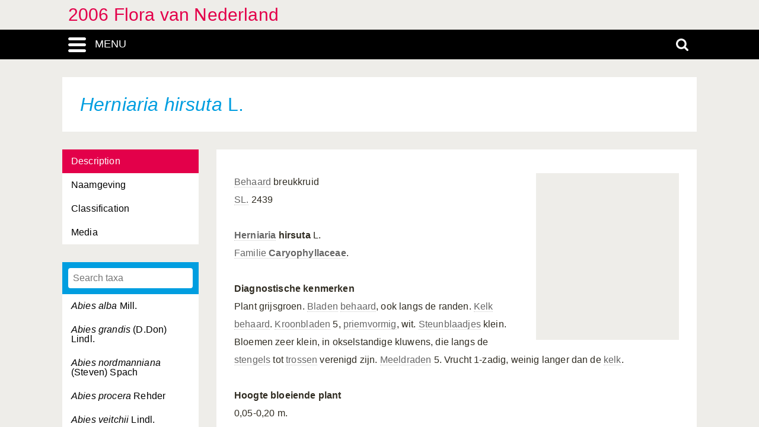

--- FILE ---
content_type: text/html; charset=UTF-8
request_url: https://heukels.naturalis.nl/linnaeus_ng/app/views/species/ajax_interface.php
body_size: 5304
content:
{"module":"species","url":"..\/species\/taxon.php?id=%s","results":[{"id":"2004","author":"Mill.","authorship":"Mill.","rank_id":"25","parent_id":"2002","is_hybrid":"0","label":"<span class=\"italics\">Abies alba<\/span> Mill."},{"id":"2003","author":"(D.Don) Lindl.","authorship":"(D.Don) Lindl.","rank_id":"25","parent_id":"2002","is_hybrid":"0","label":"<span class=\"italics\">Abies grandis<\/span> (D.Don) Lindl."},{"id":"2006","author":"(Steven) Spach","authorship":"(Steven) Spach","rank_id":"25","parent_id":"2002","is_hybrid":"0","label":"<span class=\"italics\">Abies nordmanniana<\/span> (Steven) Spach"},{"id":"8941","author":"Rehder","authorship":"Rehder","rank_id":"25","parent_id":"2002","is_hybrid":"0","label":"<span class=\"italics\">Abies procera<\/span> Rehder"},{"id":"2005","author":"Lindl.","authorship":"Lindl.","rank_id":"25","parent_id":"2002","is_hybrid":"0","label":"<span class=\"italics\">Abies veitchii<\/span> Lindl."},{"id":"3622","author":"Medik.","authorship":"Medik.","rank_id":"25","parent_id":"3621","is_hybrid":"0","label":"<span class=\"italics\">Abutilon theophrasti<\/span> Medik."},{"id":"3642","author":"L.","authorship":"L.","rank_id":"25","parent_id":"3637","is_hybrid":"0","label":"<span class=\"italics\">Acer campestre<\/span> L."},{"id":"3638","author":"L.","authorship":"L.","rank_id":"25","parent_id":"3637","is_hybrid":"0","label":"<span class=\"italics\">Acer negundo<\/span> L."},{"id":"3641","author":"L.","authorship":"L.","rank_id":"25","parent_id":"3637","is_hybrid":"0","label":"<span class=\"italics\">Acer platanoides<\/span> L."},{"id":"3640","author":"L.","authorship":"L.","rank_id":"25","parent_id":"3637","is_hybrid":"0","label":"<span class=\"italics\">Acer pseudoplatanus<\/span> L."},{"id":"8942","author":"Siebold & Zucc.","authorship":"Siebold & Zucc.","rank_id":"25","parent_id":"3637","is_hybrid":"0","label":"<span class=\"italics\">Acer rufinerve<\/span> Siebold & Zucc."},{"id":"3639","author":"L.","authorship":"L.","rank_id":"25","parent_id":"3637","is_hybrid":"0","label":"<span class=\"italics\">Acer saccharinum<\/span> L."},{"id":"4381","author":"L.","authorship":"L.","rank_id":"25","parent_id":"4379","is_hybrid":"0","label":"<span class=\"italics\">Achillea millefolium<\/span> L."},{"id":"4380","author":"L.","authorship":"L.","rank_id":"25","parent_id":"4379","is_hybrid":"0","label":"<span class=\"italics\">Achillea ptarmica<\/span> L."},{"id":"2674","author":"Reichenb.","authorship":"Reichenb.","rank_id":"25","parent_id":"2673","is_hybrid":"0","label":"<span class=\"italics\">Aconitum vulparia<\/span> Reichenb."},{"id":"2042","author":"L.","authorship":"L.","rank_id":"25","parent_id":"2041","is_hybrid":"0","label":"<span class=\"italics\">Acorus calamus<\/span> L."},{"id":"2670","author":"L.","authorship":"L.","rank_id":"25","parent_id":"2669","is_hybrid":"0","label":"<span class=\"italics\">Actaea spicata<\/span> L."},{"id":"3692","author":"(A. Chev.) C.F.Liang & A.R.Ferguson","authorship":"(A. Chev.) C.F.Liang & A.R.Ferguson","rank_id":"25","parent_id":"3691","is_hybrid":"0","label":"<span class=\"italics\">Actinidia deliciosa<\/span> (A. Chev.) C.F.Liang & A.R.Ferguson"},{"id":"1957","author":"L.","authorship":"L.","rank_id":"25","parent_id":"1954","is_hybrid":"0","label":"<span class=\"italics\">Adiantum capillus-veneris<\/span> L."},{"id":"1955","author":"Blume","authorship":"Blume","rank_id":"25","parent_id":"1954","is_hybrid":"0","label":"<span class=\"italics\">Adiantum diaphanum<\/span> Blume"},{"id":"1956","author":"C.Presl","authorship":"C.Presl","rank_id":"25","parent_id":"1954","is_hybrid":"0","label":"<span class=\"italics\">Adiantum raddianum<\/span> C.Presl"},{"id":"2692","author":"L.","authorship":"L.","rank_id":"25","parent_id":"2689","is_hybrid":"0","label":"<span class=\"italics\">Adonis aestivalis<\/span> L."},{"id":"2691","author":"L.","authorship":"L.","rank_id":"25","parent_id":"2689","is_hybrid":"0","label":"<span class=\"italics\">Adonis annua<\/span> L."},{"id":"2690","author":"Jacq.","authorship":"Jacq.","rank_id":"25","parent_id":"2689","is_hybrid":"0","label":"<span class=\"italics\">Adonis flammea<\/span> Jacq."},{"id":"4226","author":"L.","authorship":"L.","rank_id":"25","parent_id":"4225","is_hybrid":"0","label":"<span class=\"italics\">Adoxa moschatellina<\/span> L."},{"id":"4144","author":"L.","authorship":"L.","rank_id":"25","parent_id":"4143","is_hybrid":"0","label":"<span class=\"italics\">Aegopodium podagraria<\/span> L."},{"id":"3636","author":"Hayne","authorship":"Hayne","rank_id":"25","parent_id":"3634","is_hybrid":"0","label":"<span class=\"italics\">Aesculus carnea<\/span> Hayne"},{"id":"3635","author":"L.","authorship":"L.","rank_id":"25","parent_id":"3634","is_hybrid":"0","label":"<span class=\"italics\">Aesculus hippocastanum<\/span> L."},{"id":"4162","author":"L.","authorship":"L.","rank_id":"25","parent_id":"4161","is_hybrid":"0","label":"<span class=\"italics\">Aethusa cynapium<\/span> L."},{"id":"8963","author":"(Fisch. & C.A.Mey.) Kuntze","authorship":"(Fisch. & C.A.Mey.) Kuntze","rank_id":"25","parent_id":"8943","is_hybrid":"0","label":"<span class=\"italics\">Agastache rugosa<\/span> (Fisch. & C.A.Mey.) Kuntze"},{"id":"3318","author":"L.","authorship":"L.","rank_id":"25","parent_id":"3317","is_hybrid":"0","label":"<span class=\"italics\">Agrimonia eupatoria<\/span> L."},{"id":"3319","author":"Wallr.","authorship":"Wallr.","rank_id":"25","parent_id":"3317","is_hybrid":"0","label":"<span class=\"italics\">Agrimonia procera<\/span> Wallr."},{"id":"2871","author":"L.","authorship":"L.","rank_id":"25","parent_id":"2870","is_hybrid":"0","label":"<span class=\"italics\">Agrostemma githago<\/span> L."},{"id":"2528","author":"L.","authorship":"L.","rank_id":"25","parent_id":"2526","is_hybrid":"0","label":"<span class=\"italics\">Agrostis canina<\/span> L."},{"id":"2531","author":"L.","authorship":"L.","rank_id":"25","parent_id":"2526","is_hybrid":"0","label":"<span class=\"italics\">Agrostis capillaris<\/span> L."},{"id":"2532","author":null,"authorship":null,"rank_id":"25","parent_id":"2526","is_hybrid":"1","label":"<span class=\"italics\">Agrostis fouilladeana<\/span>"},{"id":"2530","author":"Roth","authorship":"Roth","rank_id":"25","parent_id":"2526","is_hybrid":"0","label":"<span class=\"italics\">Agrostis gigantea<\/span> Roth"},{"id":"8964","author":"Willd.","authorship":"Willd.","rank_id":"25","parent_id":"2526","is_hybrid":"0","label":"<span class=\"italics\">Agrostis scabra<\/span> Willd."},{"id":"2527","author":"L.","authorship":"L.","rank_id":"25","parent_id":"2526","is_hybrid":"0","label":"<span class=\"italics\">Agrostis stolonifera<\/span> L."},{"id":"2529","author":"Schreb.","authorship":"Schreb.","rank_id":"25","parent_id":"2526","is_hybrid":"0","label":"<span class=\"italics\">Agrostis vinealis<\/span> Schreb."},{"id":"3647","author":"(Mill.) Swingle","authorship":"(Mill.) Swingle","rank_id":"25","parent_id":"3646","is_hybrid":"0","label":"<span class=\"italics\">Ailanthus altissima<\/span> (Mill.) Swingle"},{"id":"2517","author":"L.","authorship":"L.","rank_id":"25","parent_id":"2515","is_hybrid":"0","label":"<span class=\"italics\">Aira caryophyllea<\/span> L."},{"id":"2516","author":"L.","authorship":"L.","rank_id":"25","parent_id":"2515","is_hybrid":"0","label":"<span class=\"italics\">Aira praecox<\/span> L."},{"id":"3891","author":"(L.) Schreb.","authorship":"(L.) Schreb.","rank_id":"25","parent_id":"3890","is_hybrid":"0","label":"<span class=\"italics\">Ajuga chamaepitys<\/span> (L.) Schreb."},{"id":"3893","author":"L.","authorship":"L.","rank_id":"25","parent_id":"3890","is_hybrid":"0","label":"<span class=\"italics\">Ajuga pyramidalis<\/span> L."},{"id":"3892","author":"L.","authorship":"L.","rank_id":"25","parent_id":"3890","is_hybrid":"0","label":"<span class=\"italics\">Ajuga reptans<\/span> L."},{"id":"3620","author":"L.","authorship":"L.","rank_id":"25","parent_id":"3619","is_hybrid":"0","label":"<span class=\"italics\">Alcea rosea<\/span> L."},{"id":"3348","author":"Opiz","authorship":"Opiz","rank_id":"25","parent_id":"3344","is_hybrid":"0","label":"<span class=\"italics\">Alchemilla acutiloba<\/span> Opiz"},{"id":"3350","author":"Buser","authorship":"Buser","rank_id":"25","parent_id":"3344","is_hybrid":"0","label":"<span class=\"italics\">Alchemilla filicaulis<\/span> Buser"},{"id":"3346","author":"Neygenf.","authorship":"Neygenf.","rank_id":"25","parent_id":"3344","is_hybrid":"0","label":"<span class=\"italics\">Alchemilla glabra<\/span> Neygenf."},{"id":"8965","author":"Wallr.","authorship":"Wallr.","rank_id":"25","parent_id":"3344","is_hybrid":"0","label":"<span class=\"italics\">Alchemilla glaucescens<\/span> Wallr."},{"id":"3352","author":"Buser","authorship":"Buser","rank_id":"25","parent_id":"3344","is_hybrid":"0","label":"<span class=\"italics\">Alchemilla micans<\/span> Buser"},{"id":"3345","author":"(Buser) Rothm.","authorship":"(Buser) Rothm.","rank_id":"25","parent_id":"3344","is_hybrid":"0","label":"<span class=\"italics\">Alchemilla mollis<\/span> (Buser) Rothm."},{"id":"3351","author":"Opiz","authorship":"Opiz","rank_id":"25","parent_id":"3344","is_hybrid":"0","label":"<span class=\"italics\">Alchemilla monticola<\/span> Opiz"},{"id":"3349","author":"Buser","authorship":"Buser","rank_id":"25","parent_id":"3344","is_hybrid":"0","label":"<span class=\"italics\">Alchemilla subcrenata<\/span> Buser"},{"id":"3347","author":"Rothm.","authorship":"Rothm.","rank_id":"25","parent_id":"3344","is_hybrid":"0","label":"<span class=\"italics\">Alchemilla xanthochlora<\/span> Rothm."},{"id":"2088","author":"Lej.","authorship":"Lej.","rank_id":"25","parent_id":"2087","is_hybrid":"0","label":"<span class=\"italics\">Alisma gramineum<\/span> Lej."},{"id":"2090","author":"With.","authorship":"With.","rank_id":"25","parent_id":"2087","is_hybrid":"0","label":"<span class=\"italics\">Alisma lanceolatum<\/span> With."},{"id":"2089","author":"L.","authorship":"L.","rank_id":"25","parent_id":"2087","is_hybrid":"0","label":"<span class=\"italics\">Alisma plantago-aquatica<\/span> L."},{"id":"3477","author":"(M.Bieb.) Cavara & Grande","authorship":"(M.Bieb.) Cavara & Grande","rank_id":"25","parent_id":"3476","is_hybrid":"0","label":"<span class=\"italics\">Alliaria petiolata<\/span> (M.Bieb.) Cavara & Grande"},{"id":"2263","author":"L.","authorship":"L.","rank_id":"25","parent_id":"2252","is_hybrid":"0","label":"<span class=\"italics\">Allium carinatum<\/span> L."},{"id":"2253","author":"L.","authorship":"L.","rank_id":"25","parent_id":"2252","is_hybrid":"0","label":"<span class=\"italics\">Allium cepa<\/span> L."},{"id":"2262","author":"L.","authorship":"L.","rank_id":"25","parent_id":"2252","is_hybrid":"0","label":"<span class=\"italics\">Allium oleraceum<\/span> L."},{"id":"2257","author":"(Bieb.) G.Don","authorship":"(Bieb.) G.Don","rank_id":"25","parent_id":"2252","is_hybrid":"0","label":"<span class=\"italics\">Allium paradoxum<\/span> (Bieb.) G.Don"},{"id":"8966","author":"Ten.","authorship":"Ten.","rank_id":"25","parent_id":"2252","is_hybrid":"0","label":"<span class=\"italics\">Allium pendulinum<\/span> Ten."},{"id":"2259","author":"L.","authorship":"L.","rank_id":"25","parent_id":"2252","is_hybrid":"0","label":"<span class=\"italics\">Allium porrum<\/span> L."},{"id":"2254","author":"L.","authorship":"L.","rank_id":"25","parent_id":"2252","is_hybrid":"0","label":"<span class=\"italics\">Allium schoenoprasum<\/span> L."},{"id":"2261","author":"L.","authorship":"L.","rank_id":"25","parent_id":"2252","is_hybrid":"0","label":"<span class=\"italics\">Allium scorodoprasum<\/span> L."},{"id":"2258","author":"L.","authorship":"L.","rank_id":"25","parent_id":"2252","is_hybrid":"0","label":"<span class=\"italics\">Allium triquetrum<\/span> L."},{"id":"2256","author":"L.","authorship":"L.","rank_id":"25","parent_id":"2252","is_hybrid":"0","label":"<span class=\"italics\">Allium ursinum<\/span> L."},{"id":"2255","author":"L.","authorship":"L.","rank_id":"25","parent_id":"2252","is_hybrid":"0","label":"<span class=\"italics\">Allium vineale<\/span> L."},{"id":"2260","author":"Boiss. & No\u00eb","authorship":"Boiss. & No\u00eb","rank_id":"25","parent_id":"2252","is_hybrid":"0","label":"<span class=\"italics\">Allium zebdanense<\/span> Boiss. & No\u00eb"},{"id":"3451","author":"(Loisel.) Duby","authorship":"(Loisel.) Duby","rank_id":"25","parent_id":"3450","is_hybrid":"0","label":"<span class=\"italics\">Alnus cordata<\/span> (Loisel.) Duby"},{"id":"3452","author":"(L.) Gaertn.","authorship":"(L.) Gaertn.","rank_id":"25","parent_id":"3450","is_hybrid":"0","label":"<span class=\"italics\">Alnus glutinosa<\/span> (L.) Gaertn."},{"id":"3453","author":"(L.) Moench","authorship":"(L.) Moench","rank_id":"25","parent_id":"3450","is_hybrid":"0","label":"<span class=\"italics\">Alnus incana<\/span> (L.) Moench"},{"id":"2555","author":"Sobol.","authorship":"Sobol.","rank_id":"25","parent_id":"2552","is_hybrid":"0","label":"<span class=\"italics\">Alopecurus aequalis<\/span> Sobol."},{"id":"2554","author":"Gouan","authorship":"Gouan","rank_id":"25","parent_id":"2552","is_hybrid":"0","label":"<span class=\"italics\">Alopecurus bulbosus<\/span> Gouan"},{"id":"2556","author":"L.","authorship":"L.","rank_id":"25","parent_id":"2552","is_hybrid":"0","label":"<span class=\"italics\">Alopecurus geniculatus<\/span> L."},{"id":"2553","author":"Huds.","authorship":"Huds.","rank_id":"25","parent_id":"2552","is_hybrid":"0","label":"<span class=\"italics\">Alopecurus myosuroides<\/span> Huds."},{"id":"2557","author":"L.","authorship":"L.","rank_id":"25","parent_id":"2552","is_hybrid":"0","label":"<span class=\"italics\">Alopecurus pratensis<\/span> L."},{"id":"3617","author":"L.","authorship":"L.","rank_id":"25","parent_id":"3616","is_hybrid":"0","label":"<span class=\"italics\">Althaea hirsuta<\/span> L."},{"id":"3618","author":"L.","authorship":"L.","rank_id":"25","parent_id":"3616","is_hybrid":"0","label":"<span class=\"italics\">Althaea officinalis<\/span> L."},{"id":"3526","author":"(L.) L.","authorship":"(L.) L.","rank_id":"25","parent_id":"3525","is_hybrid":"0","label":"<span class=\"italics\">Alyssum alyssoides<\/span> (L.) L."},{"id":"3527","author":"L.","authorship":"L.","rank_id":"25","parent_id":"3525","is_hybrid":"0","label":"<span class=\"italics\">Alyssum saxatile<\/span> L."},{"id":"2906","author":"L.","authorship":"L.","rank_id":"25","parent_id":"2905","is_hybrid":"0","label":"<span class=\"italics\">Amaranthus albus<\/span> L."},{"id":"2910","author":"S.Watson","authorship":"S.Watson","rank_id":"25","parent_id":"2905","is_hybrid":"0","label":"<span class=\"italics\">Amaranthus blitoides<\/span> S.Watson"},{"id":"2908","author":"L.","authorship":"L.","rank_id":"25","parent_id":"2905","is_hybrid":"0","label":"<span class=\"italics\">Amaranthus blitum<\/span> L."},{"id":"2914","author":"L.","authorship":"L.","rank_id":"25","parent_id":"2905","is_hybrid":"0","label":"<span class=\"italics\">Amaranthus caudatus<\/span> L."},{"id":"2909","author":"L.","authorship":"L.","rank_id":"25","parent_id":"2905","is_hybrid":"0","label":"<span class=\"italics\">Amaranthus deflexus<\/span> L."},{"id":"2907","author":"L.","authorship":"L.","rank_id":"25","parent_id":"2905","is_hybrid":"0","label":"<span class=\"italics\">Amaranthus graecizans<\/span> L."},{"id":"2916","author":"L.","authorship":"L.","rank_id":"25","parent_id":"2905","is_hybrid":"0","label":"<span class=\"italics\">Amaranthus hybridus<\/span> L."},{"id":"4603","author":null,"authorship":null,"rank_id":"27","parent_id":null,"is_hybrid":"0","label":"<span class=\"italics\">Amaranthus hybridus <span class=\"no-italics\">subsp.<\/span> bouchonii<\/span>"},{"id":"4602","author":null,"authorship":null,"rank_id":"27","parent_id":null,"is_hybrid":"0","label":"<span class=\"italics\">Amaranthus hybridus <span class=\"no-italics\">subsp.<\/span> hybridus<\/span>"},{"id":"2913","author":"S.Watson","authorship":"S.Watson","rank_id":"25","parent_id":"2905","is_hybrid":"0","label":"<span class=\"italics\">Amaranthus palmeri<\/span> S.Watson"},{"id":"2915","author":"L.","authorship":"L.","rank_id":"25","parent_id":"2905","is_hybrid":"0","label":"<span class=\"italics\">Amaranthus retroflexus<\/span> L."},{"id":"2912","author":"Sauer","authorship":"Sauer","rank_id":"25","parent_id":"2905","is_hybrid":"0","label":"<span class=\"italics\">Amaranthus rudis<\/span> Sauer"},{"id":"2911","author":"Covas","authorship":"Covas","rank_id":"25","parent_id":"2905","is_hybrid":"0","label":"<span class=\"italics\">Amaranthus standleyanus<\/span> Covas"},{"id":"4365","author":"L.","authorship":"L.","rank_id":"25","parent_id":"4363","is_hybrid":"0","label":"<span class=\"italics\">Ambrosia artemisiifolia<\/span> L."},{"id":"4366","author":"DC.","authorship":"DC.","rank_id":"25","parent_id":"4363","is_hybrid":"0","label":"<span class=\"italics\">Ambrosia psilostachya<\/span> DC."},{"id":"4364","author":"L.","authorship":"L.","rank_id":"25","parent_id":"4363","is_hybrid":"0","label":"<span class=\"italics\">Ambrosia trifida<\/span> L."},{"id":"3368","author":"F.G.Schroed.","authorship":"F.G.Schroed.","rank_id":"25","parent_id":"3367","is_hybrid":"0","label":"<span class=\"italics\">Amelanchier lamarckii<\/span> F.G.Schroed."},{"id":"4189","author":"L.","authorship":"L.","rank_id":"25","parent_id":"4188","is_hybrid":"0","label":"<span class=\"italics\">Ammi majus<\/span> L."},{"id":"4190","author":"(L.) Lamk.","authorship":"(L.) Lamk.","rank_id":"25","parent_id":"4188","is_hybrid":"0","label":"<span class=\"italics\">Ammi visnaga<\/span> (L.) Lamk."},{"id":"2541","author":"(L.) Link","authorship":"(L.) Link","rank_id":"25","parent_id":"2540","is_hybrid":"0","label":"<span class=\"italics\">Ammophila arenaria<\/span> (L.) Link"},{"id":"3751","author":"Sudsd.","authorship":"Sudsd.","rank_id":"25","parent_id":"3750","is_hybrid":"0","label":"<span class=\"italics\">Amsinckia micrantha<\/span> Sudsd."},{"id":"2199","author":"(L.) R.M.Bateman, Pridgeon & M.W.Chase","authorship":"(L.) R.M.Bateman, Pridgeon & M.W.Chase","rank_id":"25","parent_id":"2196","is_hybrid":"0","label":"<span class=\"italics\">Anacamptis coriophora<\/span> (L.) R.M.Bateman, Pridgeon & M.W.Chase"},{"id":"2198","author":"(L.) R.M.Bateman, Pridgeon & M.W.Chase","authorship":"(L.) R.M.Bateman, Pridgeon & M.W.Chase","rank_id":"25","parent_id":"2196","is_hybrid":"0","label":"<span class=\"italics\">Anacamptis morio<\/span> (L.) R.M.Bateman, Pridgeon & M.W.Chase"},{"id":"2197","author":"(L.) Rich.","authorship":"(L.) Rich.","rank_id":"25","parent_id":"2196","is_hybrid":"0","label":"<span class=\"italics\">Anacamptis pyramidalis<\/span> (L.) Rich."},{"id":"3676","author":"L.","authorship":"L.","rank_id":"25","parent_id":"3674","is_hybrid":"0","label":"<span class=\"italics\">Anagallis arvensis<\/span> L."},{"id":"4627","author":null,"authorship":null,"rank_id":"27","parent_id":null,"is_hybrid":"0","label":"<span class=\"italics\">Anagallis arvensis <span class=\"no-italics\">subsp.<\/span> arvensis<\/span>"},{"id":"4628","author":null,"authorship":null,"rank_id":"27","parent_id":null,"is_hybrid":"0","label":"<span class=\"italics\">Anagallis arvensis <span class=\"no-italics\">subsp.<\/span> foemina<\/span>"},{"id":"3675","author":"(L.) L.","authorship":"(L.) L.","rank_id":"25","parent_id":"3674","is_hybrid":"0","label":"<span class=\"italics\">Anagallis tenella<\/span> (L.) L."},{"id":"4332","author":"(L.) Benth.","authorship":"(L.) Benth.","rank_id":"25","parent_id":"4331","is_hybrid":"0","label":"<span class=\"italics\">Anaphalis margaritacea<\/span> (L.) Benth."},{"id":"3741","author":"(L.) Bieb.","authorship":"(L.) Bieb.","rank_id":"25","parent_id":"3740","is_hybrid":"0","label":"<span class=\"italics\">Anchusa arvensis<\/span> (L.) Bieb."},{"id":"3743","author":"Bieb.","authorship":"Bieb.","rank_id":"25","parent_id":"3740","is_hybrid":"0","label":"<span class=\"italics\">Anchusa ochroleuca<\/span> Bieb."},{"id":"3742","author":"L.","authorship":"L.","rank_id":"25","parent_id":"3740","is_hybrid":"0","label":"<span class=\"italics\">Anchusa officinalis<\/span> L."},{"id":"3708","author":"L.","authorship":"L.","rank_id":"25","parent_id":"3707","is_hybrid":"0","label":"<span class=\"italics\">Andromeda polifolia<\/span> L."},{"id":"2680","author":"L.","authorship":"L.","rank_id":"25","parent_id":"2679","is_hybrid":"0","label":"<span class=\"italics\">Anemone apennina<\/span> L."},{"id":"2681","author":"Schott & Kotschy","authorship":"Schott & Kotschy","rank_id":"25","parent_id":"2679","is_hybrid":"0","label":"<span class=\"italics\">Anemone blanda<\/span> Schott & Kotschy"},{"id":"2682","author":"L.","authorship":"L.","rank_id":"25","parent_id":"2679","is_hybrid":"0","label":"<span class=\"italics\">Anemone nemorosa<\/span> L."},{"id":"2683","author":"L.","authorship":"L.","rank_id":"25","parent_id":"2679","is_hybrid":"0","label":"<span class=\"italics\">Anemone ranunculoides<\/span> L."},{"id":"4166","author":"L.","authorship":"L.","rank_id":"25","parent_id":"4165","is_hybrid":"0","label":"<span class=\"italics\">Anethum graveolens<\/span> L."},{"id":"4200","author":"L.","authorship":"L.","rank_id":"25","parent_id":"4198","is_hybrid":"0","label":"<span class=\"italics\">Angelica archangelica<\/span> L."},{"id":"4199","author":"L.","authorship":"L.","rank_id":"25","parent_id":"4198","is_hybrid":"0","label":"<span class=\"italics\">Angelica sylvestris<\/span> L."},{"id":"2572","author":"(Roth) Tutin ex Tzevelev","authorship":"(Roth) Tutin ex Tzevelev","rank_id":"25","parent_id":"2571","is_hybrid":"0","label":"<span class=\"italics\">Anisantha diandra<\/span> (Roth) Tutin ex Tzevelev"},{"id":"2573","author":"(L.) Nevski","authorship":"(L.) Nevski","rank_id":"25","parent_id":"2571","is_hybrid":"0","label":"<span class=\"italics\">Anisantha madritensis<\/span> (L.) Nevski"},{"id":"2574","author":"(L.) Nevski","authorship":"(L.) Nevski","rank_id":"25","parent_id":"2571","is_hybrid":"0","label":"<span class=\"italics\">Anisantha sterilis<\/span> (L.) Nevski"},{"id":"2575","author":"(L.) Nevski","authorship":"(L.) Nevski","rank_id":"25","parent_id":"2571","is_hybrid":"0","label":"<span class=\"italics\">Anisantha tectorum<\/span> (L.) Nevski"},{"id":"3615","author":"(L.) Schltdl.","authorship":"(L.) Schltdl.","rank_id":"25","parent_id":"3614","is_hybrid":"0","label":"<span class=\"italics\">Anoda cristata<\/span> (L.) Schltdl."},{"id":"4330","author":"(L.) Gaertn.","authorship":"(L.) Gaertn.","rank_id":"25","parent_id":"4329","is_hybrid":"0","label":"<span class=\"italics\">Antennaria dioica<\/span> (L.) Gaertn."},{"id":"4378","author":"L.","authorship":"L.","rank_id":"25","parent_id":"4375","is_hybrid":"0","label":"<span class=\"italics\">Anthemis arvensis<\/span> L."},{"id":"4377","author":"L.","authorship":"L.","rank_id":"25","parent_id":"4375","is_hybrid":"0","label":"<span class=\"italics\">Anthemis cotula<\/span> L."},{"id":"4376","author":"L.","authorship":"L.","rank_id":"25","parent_id":"4375","is_hybrid":"0","label":"<span class=\"italics\">Anthemis tinctoria<\/span> L."},{"id":"2214","author":"L.","authorship":"L.","rank_id":"25","parent_id":"2213","is_hybrid":"0","label":"<span class=\"italics\">Anthericum liliago<\/span> L."},{"id":"2522","author":"Boiss.","authorship":"Boiss.","rank_id":"25","parent_id":"2520","is_hybrid":"0","label":"<span class=\"italics\">Anthoxanthum aristatum<\/span> Boiss."},{"id":"2521","author":"L.","authorship":"L.","rank_id":"25","parent_id":"2520","is_hybrid":"0","label":"<span class=\"italics\">Anthoxanthum odoratum<\/span> L."},{"id":"4122","author":"Bieb.","authorship":"Bieb.","rank_id":"25","parent_id":"4120","is_hybrid":"0","label":"<span class=\"italics\">Anthriscus caucalis<\/span> Bieb."},{"id":"4123","author":"(L.) Hoffm.","authorship":"(L.) Hoffm.","rank_id":"25","parent_id":"4120","is_hybrid":"0","label":"<span class=\"italics\">Anthriscus cerefolium<\/span> (L.) Hoffm."},{"id":"4121","author":"(L.) Hoffm.","authorship":"(L.) Hoffm.","rank_id":"25","parent_id":"4120","is_hybrid":"0","label":"<span class=\"italics\">Anthriscus sylvestris<\/span> (L.) Hoffm."},{"id":"3267","author":"L.","authorship":"L.","rank_id":"25","parent_id":"3266","is_hybrid":"0","label":"<span class=\"italics\">Anthyllis vulneraria<\/span> L."},{"id":"4042","author":"L.","authorship":"L.","rank_id":"25","parent_id":"4041","is_hybrid":"0","label":"<span class=\"italics\">Antirrhinum majus<\/span> L."},{"id":"2545","author":"(L.) P.Beauv.","authorship":"(L.) P.Beauv.","rank_id":"25","parent_id":"2544","is_hybrid":"0","label":"<span class=\"italics\">Apera interrupta<\/span> (L.) P.Beauv."},{"id":"2546","author":"(L.) P.Beauv.","authorship":"(L.) P.Beauv.","rank_id":"25","parent_id":"2544","is_hybrid":"0","label":"<span class=\"italics\">Apera spica-venti<\/span> (L.) P.Beauv."},{"id":"3354","author":"L.","authorship":"L.","rank_id":"25","parent_id":"3353","is_hybrid":"0","label":"<span class=\"italics\">Aphanes arvensis<\/span> L."},{"id":"3355","author":"Rydb.","authorship":"Rydb.","rank_id":"25","parent_id":"3353","is_hybrid":"0","label":"<span class=\"italics\">Aphanes australis<\/span> Rydb."},{"id":"4179","author":"L.","authorship":"L.","rank_id":"25","parent_id":"4178","is_hybrid":"0","label":"<span class=\"italics\">Apium graveolens<\/span> L."},{"id":"4180","author":"(L.) Rchb.f.","authorship":"(L.) Rchb.f.","rank_id":"25","parent_id":"4178","is_hybrid":"0","label":"<span class=\"italics\">Apium inundatum<\/span> (L.) Rchb.f."},{"id":"4182","author":"(L.) Lag.","authorship":"(L.) Lag.","rank_id":"25","parent_id":"4178","is_hybrid":"0","label":"<span class=\"italics\">Apium nodiflorum<\/span> (L.) Lag."},{"id":"4181","author":"(Jacq.) Lag.","authorship":"(Jacq.) Lag.","rank_id":"25","parent_id":"4178","is_hybrid":"0","label":"<span class=\"italics\">Apium repens<\/span> (Jacq.) Lag."},{"id":"2718","author":"L.","authorship":"L.","rank_id":"25","parent_id":"2717","is_hybrid":"0","label":"<span class=\"italics\">Aquilegia vulgaris<\/span> L."},{"id":"3479","author":"(L.) Lawalr\u00e9e","authorship":"(L.) Lawalr\u00e9e","rank_id":"25","parent_id":"3478","is_hybrid":"0","label":"<span class=\"italics\">Arabidopsis arenosa<\/span> (L.) Lawalr\u00e9e"},{"id":"3480","author":"(L.) Heynh.","authorship":"(L.) Heynh.","rank_id":"25","parent_id":"3478","is_hybrid":"0","label":"<span class=\"italics\">Arabidopsis thaliana<\/span> (L.) Heynh."},{"id":"8967","author":"Willd.","authorship":"Willd.","rank_id":"25","parent_id":"3517","is_hybrid":"0","label":"<span class=\"italics\">Arabis caucasica<\/span> Willd."},{"id":"8968","author":"Ten.","authorship":"Ten.","rank_id":"25","parent_id":"3517","is_hybrid":"0","label":"<span class=\"italics\">Arabis collina<\/span> Ten."},{"id":"3518","author":"(L.) Bernh.","authorship":"(L.) Bernh.","rank_id":"25","parent_id":"3517","is_hybrid":"0","label":"<span class=\"italics\">Arabis glabra<\/span> (L.) Bernh."},{"id":"3519","author":"(L.) Scop.","authorship":"(L.) Scop.","rank_id":"25","parent_id":"3517","is_hybrid":"0","label":"<span class=\"italics\">Arabis hirsuta<\/span> (L.) Scop."},{"id":"4619","author":null,"authorship":null,"rank_id":"27","parent_id":null,"is_hybrid":"0","label":"<span class=\"italics\">Arabis hirsuta <span class=\"no-italics\">subsp.<\/span> hirsuta<\/span>"},{"id":"4620","author":null,"authorship":null,"rank_id":"27","parent_id":null,"is_hybrid":"0","label":"<span class=\"italics\">Arabis hirsuta <span class=\"no-italics\">subsp.<\/span> sagittata<\/span>"},{"id":"8969","author":"(Miq.) Seem.","authorship":"(Miq.) Seem.","rank_id":"25","parent_id":"8947","is_hybrid":"0","label":"<span class=\"italics\">Aralia elata<\/span> (Miq.) Seem."},{"id":"4446","author":"L.","authorship":"L.","rank_id":"25","parent_id":"4444","is_hybrid":"0","label":"<span class=\"italics\">Arctium lappa<\/span> L."},{"id":"4448","author":"(Hill) Bernh.","authorship":"(Hill) Bernh.","rank_id":"25","parent_id":"4444","is_hybrid":"0","label":"<span class=\"italics\">Arctium minus<\/span> (Hill) Bernh."},{"id":"4447","author":"Lej.","authorship":"Lej.","rank_id":"25","parent_id":"4444","is_hybrid":"0","label":"<span class=\"italics\">Arctium nemorosum<\/span> Lej."},{"id":"4445","author":"Mill.","authorship":"Mill.","rank_id":"25","parent_id":"4444","is_hybrid":"0","label":"<span class=\"italics\">Arctium tomentosum<\/span> Mill."},{"id":"3706","author":"(L.) Spreng.","authorship":"(L.) Spreng.","rank_id":"25","parent_id":"3705","is_hybrid":"0","label":"<span class=\"italics\">Arctostaphylos uva-ursi<\/span> (L.) Spreng."},{"id":"2831","author":"(Rchb.) Guss.","authorship":"(Rchb.) Guss.","rank_id":"25","parent_id":"2829","is_hybrid":"0","label":"<span class=\"italics\">Arenaria leptoclados<\/span> (Rchb.) Guss."},{"id":"2830","author":"L.","authorship":"L.","rank_id":"25","parent_id":"2829","is_hybrid":"0","label":"<span class=\"italics\">Arenaria serpyllifolia<\/span> L."},{"id":"2654","author":"L.","authorship":"L.","rank_id":"25","parent_id":"2653","is_hybrid":"0","label":"<span class=\"italics\">Aristolochia clematitis<\/span> L."},{"id":"2764","author":"Willd.","authorship":"Willd.","rank_id":"25","parent_id":"2763","is_hybrid":"0","label":"<span class=\"italics\">Armeria maritima<\/span> Willd."},{"id":"3508","author":"G.Gaertn., B.Mey. & Scherb.","authorship":"G.Gaertn., B.Mey. & Scherb.","rank_id":"25","parent_id":"3507","is_hybrid":"0","label":"<span class=\"italics\">Armoracia rusticana<\/span> G.Gaertn., B.Mey. & Scherb."},{"id":"4413","author":"L.","authorship":"L.","rank_id":"25","parent_id":"4412","is_hybrid":"0","label":"<span class=\"italics\">Arnica montana<\/span> L."},{"id":"4482","author":"(L.) Schweigg. & K\u00f6rte","authorship":"(L.) Schweigg. & K\u00f6rte","rank_id":"25","parent_id":"4481","is_hybrid":"0","label":"<span class=\"italics\">Arnoseris minima<\/span> (L.) Schweigg. & K\u00f6rte"},{"id":"3370","author":null,"authorship":null,"rank_id":"25","parent_id":"3369","is_hybrid":"0","label":"<span class=\"italics\">Aronia prunifolia(x)<\/span>"},{"id":"2493","author":"(L.) P.Beauv. ex J.Presl & C.Presl","authorship":"(L.) P.Beauv. ex J.Presl & C.Presl","rank_id":"25","parent_id":"2492","is_hybrid":"0","label":"<span class=\"italics\">Arrhenatherum elatius<\/span> (L.) P.Beauv. ex J.Presl & C.Presl"},{"id":"4577","author":null,"authorship":null,"rank_id":"27","parent_id":null,"is_hybrid":"0","label":"<span class=\"italics\">Arrhenatherum elatius <span class=\"no-italics\">subsp.<\/span> bulbosum<\/span>"},{"id":"4576","author":null,"authorship":null,"rank_id":"27","parent_id":null,"is_hybrid":"0","label":"<span class=\"italics\">Arrhenatherum elatius <span class=\"no-italics\">subsp.<\/span> elatius<\/span>"},{"id":"4403","author":"L.","authorship":"L.","rank_id":"25","parent_id":"4398","is_hybrid":"0","label":"<span class=\"italics\">Artemisia absinthium<\/span> L."},{"id":"8970","author":"H.L\u00e9v. & Vaniot","authorship":"H.L\u00e9v. & Vaniot","rank_id":"25","parent_id":"4398","is_hybrid":"0","label":"<span class=\"italics\">Artemisia argyi<\/span> H.L\u00e9v. & Vaniot"},{"id":"4401","author":"Willd.","authorship":"Willd.","rank_id":"25","parent_id":"4398","is_hybrid":"0","label":"<span class=\"italics\">Artemisia biennis<\/span> Willd."},{"id":"4402","author":"L.","authorship":"L.","rank_id":"25","parent_id":"4398","is_hybrid":"0","label":"<span class=\"italics\">Artemisia campestris<\/span> L."},{"id":"4647","author":null,"authorship":null,"rank_id":"27","parent_id":null,"is_hybrid":"0","label":"<span class=\"italics\">Artemisia campestris <span class=\"no-italics\">subsp.<\/span> campestris<\/span>"},{"id":"4646","author":null,"authorship":null,"rank_id":"27","parent_id":null,"is_hybrid":"0","label":"<span class=\"italics\">Artemisia campestris <span class=\"no-italics\">subsp.<\/span> maritima<\/span>"},{"id":"4652","author":null,"authorship":null,"rank_id":"27","parent_id":null,"is_hybrid":"0","label":"<span class=\"italics\">Artemisia camprestris <span class=\"no-italics\">subsp.<\/span> campestris<\/span>"},{"id":"4400","author":"L.","authorship":"L.","rank_id":"25","parent_id":"4398","is_hybrid":"0","label":"<span class=\"italics\">Artemisia dracunculus<\/span> L."},{"id":"4399","author":"L.","authorship":"L.","rank_id":"25","parent_id":"4398","is_hybrid":"0","label":"<span class=\"italics\">Artemisia maritima<\/span> L."},{"id":"8971","author":"Pamp.","authorship":"Pamp.","rank_id":"25","parent_id":"4398","is_hybrid":"0","label":"<span class=\"italics\">Artemisia princeps<\/span> Pamp."},{"id":"8972","author":"Turc. ex Besser","authorship":"Turc. ex Besser","rank_id":"25","parent_id":"4398","is_hybrid":"0","label":"<span class=\"italics\">Artemisia selengensis<\/span> Turc. ex Besser"},{"id":"8973","author":"Rchb.","authorship":"Rchb.","rank_id":"25","parent_id":"4398","is_hybrid":"0","label":"<span class=\"italics\">Artemisia tournefortiana<\/span> Rchb."},{"id":"4404","author":"Lamotte","authorship":"Lamotte","rank_id":"25","parent_id":"4398","is_hybrid":"0","label":"<span class=\"italics\">Artemisia verlotiorum<\/span> Lamotte"},{"id":"4405","author":"L.","authorship":"L.","rank_id":"25","parent_id":"4398","is_hybrid":"0","label":"<span class=\"italics\">Artemisia vulgaris<\/span> L."},{"id":"8974","author":"C.M.James & Stace","authorship":"C.M.James & Stace","rank_id":"25","parent_id":"4398","is_hybrid":"1","label":"<span class=\"italics\">Artemisia wurzellii<\/span> C.M.James & Stace"},{"id":"2050","author":"Mill.","authorship":"Mill.","rank_id":"25","parent_id":"2048","is_hybrid":"0","label":"<span class=\"italics\">Arum italicum<\/span> Mill."},{"id":"2049","author":"L.","authorship":"L.","rank_id":"25","parent_id":"2048","is_hybrid":"0","label":"<span class=\"italics\">Arum maculatum<\/span> L."},{"id":"3289","author":"(Walter) Fern.","authorship":"(Walter) Fern.","rank_id":"25","parent_id":"3288","is_hybrid":"0","label":"<span class=\"italics\">Aruncus dioicus<\/span> (Walter) Fern."},{"id":"3817","author":"L.","authorship":"L.","rank_id":"25","parent_id":"3816","is_hybrid":"0","label":"<span class=\"italics\">Asclepias syriaca<\/span> L."},{"id":"2216","author":"L.","authorship":"L.","rank_id":"25","parent_id":"2215","is_hybrid":"0","label":"<span class=\"italics\">Asparagus officinalis<\/span> L."},{"id":"4563","author":null,"authorship":null,"rank_id":"27","parent_id":null,"is_hybrid":"0","label":"<span class=\"italics\">Asparagus officinalis <span class=\"no-italics\">subsp.<\/span> officinalis<\/span>"},{"id":"4562","author":null,"authorship":null,"rank_id":"27","parent_id":null,"is_hybrid":"0","label":"<span class=\"italics\">Asparagus officinalis <span class=\"no-italics\">subsp.<\/span> prostratus<\/span>"},{"id":"3753","author":"L.","authorship":"L.","rank_id":"25","parent_id":"3752","is_hybrid":"0","label":"<span class=\"italics\">Asperugo procumbens<\/span> L."},{"id":"3773","author":"L.","authorship":"L.","rank_id":"25","parent_id":"3772","is_hybrid":"0","label":"<span class=\"italics\">Asperula arvensis<\/span> L."},{"id":"3774","author":"L.","authorship":"L.","rank_id":"25","parent_id":"3772","is_hybrid":"0","label":"<span class=\"italics\">Asperula cynanchica<\/span> L."},{"id":"1986","author":"L.","authorship":"L.","rank_id":"25","parent_id":"1979","is_hybrid":"0","label":"<span class=\"italics\">Asplenium adiantum-nigrum<\/span> L."},{"id":"1981","author":"L.","authorship":"L.","rank_id":"25","parent_id":"1979","is_hybrid":"0","label":"<span class=\"italics\">Asplenium ceterach<\/span> L."},{"id":"1987","author":"(L.) Bernh.","authorship":"(L.) Bernh.","rank_id":"25","parent_id":"1979","is_hybrid":"0","label":"<span class=\"italics\">Asplenium fontanum<\/span> (L.) Bernh."},{"id":"1988","author":"Le Grand","authorship":"Le Grand","rank_id":"25","parent_id":"1979","is_hybrid":"0","label":"<span class=\"italics\">Asplenium foreziense<\/span> Le Grand"},{"id":"1985","author":"L.","authorship":"L.","rank_id":"25","parent_id":"1979","is_hybrid":"0","label":"<span class=\"italics\">Asplenium ruta-muraria<\/span> L."},{"id":"1980","author":"L.","authorship":"L.","rank_id":"25","parent_id":"1979","is_hybrid":"0","label":"<span class=\"italics\">Asplenium scolopendrium<\/span> L."},{"id":"1984","author":"(L.) Hoffm.","authorship":"(L.) Hoffm.","rank_id":"25","parent_id":"1979","is_hybrid":"0","label":"<span class=\"italics\">Asplenium septentrionale<\/span> (L.) Hoffm."},{"id":"1982","author":"L.","authorship":"L.","rank_id":"25","parent_id":"1979","is_hybrid":"0","label":"<span class=\"italics\">Asplenium trichomanes<\/span> L."},{"id":"1983","author":"Huds.","authorship":"Huds.","rank_id":"25","parent_id":"1979","is_hybrid":"0","label":"<span class=\"italics\">Asplenium viride<\/span> Huds."},{"id":"4305","author":"L.","authorship":"L.","rank_id":"25","parent_id":"4302","is_hybrid":"0","label":"<span class=\"italics\">Aster laevis<\/span> L."},{"id":"4304","author":"Willd.","authorship":"Willd.","rank_id":"25","parent_id":"4302","is_hybrid":"0","label":"<span class=\"italics\">Aster lanceolatus<\/span> Willd."},{"id":"4306","author":"L.","authorship":"L.","rank_id":"25","parent_id":"4302","is_hybrid":"0","label":"<span class=\"italics\">Aster novi-belgii<\/span> L."},{"id":"8975","author":"(Spreng.) Hieron.","authorship":"(Spreng.) Hieron.","rank_id":"25","parent_id":"4302","is_hybrid":"0","label":"<span class=\"italics\">Aster squamatus<\/span> (Spreng.) Hieron."},{"id":"4303","author":"L.","authorship":"L.","rank_id":"25","parent_id":"4302","is_hybrid":"0","label":"<span class=\"italics\">Aster tripolium<\/span> L."},{"id":"3189","author":"L.","authorship":"L.","rank_id":"25","parent_id":"3188","is_hybrid":"0","label":"<span class=\"italics\">Astragalus glycyphyllos<\/span> L."},{"id":"1996","author":"(L.) Roth","authorship":"(L.) Roth","rank_id":"25","parent_id":"1995","is_hybrid":"0","label":"<span class=\"italics\">Athyrium filix-femina<\/span> (L.) Roth"},{"id":"2946","author":"Edmondston","authorship":"Edmondston","rank_id":"25","parent_id":"2939","is_hybrid":"0","label":"<span class=\"italics\">Atriplex glabriuscula<\/span> Edmondston"},{"id":"2942","author":"L.","authorship":"L.","rank_id":"25","parent_id":"2939","is_hybrid":"0","label":"<span class=\"italics\">Atriplex hortensis<\/span> L."},{"id":"2943","author":"L.","authorship":"L.","rank_id":"25","parent_id":"2939","is_hybrid":"0","label":"<span class=\"italics\">Atriplex laciniata<\/span> L."},{"id":"2944","author":"L.","authorship":"L.","rank_id":"25","parent_id":"2939","is_hybrid":"0","label":"<span class=\"italics\">Atriplex littoralis<\/span> L."},{"id":"2948","author":"Drejer","authorship":"Drejer","rank_id":"25","parent_id":"2939","is_hybrid":"0","label":"<span class=\"italics\">Atriplex longipes<\/span> Drejer"},{"id":"8976","author":"Ledeb.","authorship":"Ledeb.","rank_id":"25","parent_id":"2939","is_hybrid":"0","label":"<span class=\"italics\">Atriplex micrantha<\/span> Ledeb."},{"id":"2947","author":"L.","authorship":"L.","rank_id":"25","parent_id":"2939","is_hybrid":"0","label":"<span class=\"italics\">Atriplex patula<\/span> L."},{"id":"2940","author":"L.","authorship":"L.","rank_id":"25","parent_id":"2939","is_hybrid":"0","label":"<span class=\"italics\">Atriplex pedunculata<\/span> L."},{"id":"2941","author":"L.","authorship":"L.","rank_id":"25","parent_id":"2939","is_hybrid":"0","label":"<span class=\"italics\">Atriplex portulacoides<\/span> L."},{"id":"2945","author":"DC.","authorship":"DC.","rank_id":"25","parent_id":"2939","is_hybrid":"0","label":"<span class=\"italics\">Atriplex prostrata<\/span> DC."},{"id":"3823","author":"L.","authorship":"L.","rank_id":"25","parent_id":"3822","is_hybrid":"0","label":"<span class=\"italics\">Atropa bella-donna<\/span> L."},{"id":"3521","author":"(L.) DC.","authorship":"(L.) DC.","rank_id":"25","parent_id":"3520","is_hybrid":"0","label":"<span class=\"italics\">Aubrieta deltoidea<\/span> (L.) DC."},{"id":"2496","author":"L.","authorship":"L.","rank_id":"25","parent_id":"2494","is_hybrid":"0","label":"<span class=\"italics\">Avena fatua<\/span> L."},{"id":"2497","author":"L.","authorship":"L.","rank_id":"25","parent_id":"2494","is_hybrid":"0","label":"<span class=\"italics\">Avena sativa<\/span> L."},{"id":"2495","author":"L.","authorship":"L.","rank_id":"25","parent_id":"2494","is_hybrid":"0","label":"<span class=\"italics\">Avena sterilis<\/span> L."},{"id":"2498","author":"Schreb.","authorship":"Schreb.","rank_id":"25","parent_id":"2494","is_hybrid":"0","label":"<span class=\"italics\">Avena strigosa<\/span> Schreb."},{"id":"2950","author":"L.","authorship":"L.","rank_id":"25","parent_id":"2949","is_hybrid":"0","label":"<span class=\"italics\">Axyris amaranthoides<\/span> L."},{"id":"1945","author":"Kaulf.","authorship":"Kaulf.","rank_id":"25","parent_id":"1943","is_hybrid":"0","label":"<span class=\"italics\">Azolla cristata<\/span> Kaulf."},{"id":"1944","author":"Lam.","authorship":"Lam.","rank_id":"25","parent_id":"1943","is_hybrid":"0","label":"<span class=\"italics\">Azolla filiculoides<\/span> Lam."},{"id":"4316","author":"L.","authorship":"L.","rank_id":"25","parent_id":"4315","is_hybrid":"0","label":"<span class=\"italics\">Baccharis halimifolia<\/span> L."},{"id":"2084","author":"(L.) Parl..","authorship":"(L.) Parl..","rank_id":"25","parent_id":"2083","is_hybrid":"0","label":"<span class=\"italics\">Baldellia ranunculoides<\/span> (L.) Parl.."},{"id":"4548","author":null,"authorship":null,"rank_id":"27","parent_id":null,"is_hybrid":"0","label":"<span class=\"italics\">Baldellia ranunculoides <span class=\"no-italics\">subsp.<\/span> ranunculoides<\/span>"},{"id":"4549","author":null,"authorship":null,"rank_id":"27","parent_id":null,"is_hybrid":"0","label":"<span class=\"italics\">Baldellia ranunculoides <span class=\"no-italics\">subsp.<\/span> repens<\/span>"},{"id":"4637","author":null,"authorship":null,"rank_id":"27","parent_id":null,"is_hybrid":"0","label":"<span class=\"italics\">Ballota nigra <span class=\"no-italics\">subsp.<\/span> meridionalis<\/span>"},{"id":"3495","author":"Boreau","authorship":"Boreau","rank_id":"25","parent_id":"3494","is_hybrid":"0","label":"<span class=\"italics\">Barbarea intermedia<\/span> Boreau"},{"id":"3496","author":"Andrz.","authorship":"Andrz.","rank_id":"25","parent_id":"3494","is_hybrid":"0","label":"<span class=\"italics\">Barbarea stricta<\/span> Andrz."},{"id":"8977","author":"(Mill.) Asch.","authorship":"(Mill.) Asch.","rank_id":"25","parent_id":"3494","is_hybrid":"0","label":"<span class=\"italics\">Barbarea verna<\/span> (Mill.) Asch."},{"id":"3497","author":"R.Br.","authorship":"R.Br.","rank_id":"25","parent_id":"3494","is_hybrid":"0","label":"<span class=\"italics\">Barbarea vulgaris<\/span> R.Br."},{"id":"2952","author":"(L.) Asch.","authorship":"(L.) Asch.","rank_id":"25","parent_id":"2951","is_hybrid":"0","label":"<span class=\"italics\">Bassia hirsuta<\/span> (L.) Asch."},{"id":"2953","author":"(L.) Voss","authorship":"(L.) Voss","rank_id":"25","parent_id":"2951","is_hybrid":"0","label":"<span class=\"italics\">Bassia scoparia<\/span> (L.) Voss"},{"id":"4301","author":"L.","authorship":"L.","rank_id":"25","parent_id":"4300","is_hybrid":"0","label":"<span class=\"italics\">Bellis perennis<\/span> L."},{"id":"2661","author":"C.K.Schneid.","authorship":"C.K.Schneid.","rank_id":"25","parent_id":"2657","is_hybrid":"0","label":"<span class=\"italics\">Berberis aggregata<\/span> C.K.Schneid."},{"id":"2658","author":"Pursh","authorship":"Pursh","rank_id":"25","parent_id":"2657","is_hybrid":"0","label":"<span class=\"italics\">Berberis aquifolium<\/span> Pursh"},{"id":"8978","author":"C.K.Schneid.","authorship":"C.K.Schneid.","rank_id":"25","parent_id":"2657","is_hybrid":"0","label":"<span class=\"italics\">Berberis julianae<\/span> C.K.Schneid."}],"total":"2181"}

--- FILE ---
content_type: text/css;charset=UTF-8
request_url: https://heukels.naturalis.nl/linnaeus_ng/app/views/utilities/dynamic-css.php
body_size: -9
content:
ul.clearSelectionBtn li {border-bottom:1px solid #BBBBBB; border-top:1px solid #BBBBBB; background:#fff url(clearSelection.gif) no-repeat 4px 10px;}

#content div#results div.result a.similarBtn {position:absolute; top:273px; left:8px; background:transparent url(url.gif) no-repeat 0 4px; padding-left:12px;}

#logo {
    background: url("../../../app/media/system/skins/linnaeus_ng/logo.png") no-repeat scroll left bottom transparent;
}








--- FILE ---
content_type: text/css
request_url: https://heukels.naturalis.nl/linnaeus_ng/app/style/css/orchids.css
body_size: 4615
content:
html, body, div, span, applet, object, iframe, h1, h2, h3, h4, h5, h6, p, blockquote, pre, a, abbr, acronym, address, big, cite, code, del, dfn, img, ins, kbd, q, s, samp, small, strike, sub, sup, tt, var, u, center, dl, dt, dd, ol, ul, li, fieldset, form, label, legend, table, caption, tbody, tfoot, thead, tr, th, td, article, aside, canvas, details, embed, figure, figcaption, footer, header, hgroup, menu, nav, output, ruby, section, summary, time, mark, audio, video {
    margin: 0;
    padding: 0;
    border: 0;
    font-size: 100%;
    font: inherit;
    vertical-align: baseline;
    box-sizing: border-box
}

button {
    -webkit-appearance: none;
    -moz-appearance: none;
    appearance: none;
    outline-width: 0
}

input[type=text], textarea {
    outline-width: 0;
    box-sizing: border-box
}

article, aside, details, figcaption, figure, footer, header, hgroup, menu, nav, section {
    display: block
}

body {
    line-height: 1
}

ol, ul {
    list-style: none
}

blockquote, q {
    quotes: none
}

blockquote:before, blockquote:after {
    content: '';
    content: none
}

q:before, q:after {
    content: '';
    content: none
}

table {
    border-collapse: collapse;
    border-spacing: 0
}

.imageOverlayContainer p {
    line-height: 1.5em;
    margin-bottom: 8px
}

@font-face {
    font-family: 'platform-bold';
    src: url("../fonts/platform-bold-web.otf") format("otf");
}

@font-face {
    font-family: 'platform-bold-italic';
    src: url("../fonts/platform-bolditalic-web.otf") format("otf");
}

@font-face {
    font-family: 'platform-hairline';
    src: url("../fonts/platform-hairline-web.otf") format("otf");
}

@font-face {
    font-family: 'platform-hairline-italic';
    src: url("../fonts/platform-hairlineitalic-web.otf") format("otf");
}

@font-face {
    font-family: 'platform-light';
    src: url("../fonts/platform-light-web.otf") format("otf");
}

@font-face {
    font-family: 'platform-light-italic';
    src: url("../fonts/platform-lightitalic-web.otf") format("otf");
}

@font-face {
    font-family: 'platform-medium';
    src: url("../fonts/platform-medium-web.otf") format("otf");
}

@font-face {
    font-family: 'platform-medium-italic';
    src: url("../fonts/platform-mediumitalic-web.otf") format("otf");
}

@font-face {
    font-family: 'platform-regular';
    src: url("../fonts/platform-regular-web.otf") format("otf");
}

@font-face {
    font-family: 'platform-regular-italic';
    src: url("../fonts/platform-regularitalic-web.otf") format("otf");
}

*, *:after, *:before {
    box-sizing: border-box
}

body, html {
    overflow: hidden;
    height: 100%
}

body {
    font-family: Arial, sans-serif
}

#content p {
    word-wrap: break-word;
    margin-bottom: 10px
}

.container {
    padding: 0 15px
}

.site__container {
    display: -webkit-box;
    display: -ms-flexbox;
    display: flex;
    height: 100%;
    position: relative;
    -webkit-transform: translateX(0);
    transform: translateX(0);
    -webkit-transition: -webkit-transform 0.5s ease;
    transition: -webkit-transform 0.5s ease;
    transition: transform 0.5s ease;
    transition: transform 0.5s ease, -webkit-transform 0.5s ease
}

.menu-open-push .site__container {
    -webkit-transform: translateX(250px);
    transform: translateX(250px);
    -webkit-transition: -webkit-transform 0.5s ease;
    transition: -webkit-transform 0.5s ease;
    transition: transform 0.5s ease;
    transition: transform 0.5s ease, -webkit-transform 0.5s ease
}

.menu-open-over .menu__container {
    position: absolute;
    left: 250px;
    height: 100%;
    z-index: 1000;
    -webkit-transition: left 0.5s ease;
    transition: left 0.5s ease
}

#bottombar {
    border-radius: 0
}

.content__container {
    -webkit-box-flex: 1;
    -ms-flex-positive: 1;
    flex-grow: 1;
    height: 100%;
    display: -webkit-box;
    display: -ms-flexbox;
    display: flex;
    -webkit-box-orient: vertical;
    -webkit-box-direction: normal;
    -ms-flex-direction: column;
    flex-direction: column;
    overflow-y: scroll;
    -webkit-overflow-scrolling: touch
}

@media screen and (max-width: 994px) {
    .content__container {
        overflow: hidden
    }
}

.scroll__container {
    display: block;
    z-index: 10;
    -webkit-box-flex: 1;
    -ms-flex-positive: 1;
    flex-grow: 1
}

@media screen and (max-width: 994px) {
    .scroll__container {
        -webkit-overflow-scrolling: touch;
        position: absolute;
        top: 0;
        bottom: 0;
        left: 0;
        right: 0;
        width: 100%;
        height: 100%;
        padding-top: 50px;
        overflow-y: scroll
    }
}

#header-titles-small {
    background-color: #fff;
    padding: 30px;
    padding-bottom: 0;
    line-height: 1
}

@media screen and (max-width: 800px) {
    #header-titles-small {
        padding: 15px
    }
}

.allLookupListCellSelected {
    background-color: #e3004a;
    color: #fff
}

.logo-svg {
    width: 75px;
    margin-left: 15px;
    margin-top: 15px
}

#lookup-DialogContent .row:hover {
    background-color: #CE004A;
    color: #fff
}

#content, #common, #classification, #media, #search-results, #definition, #list {
    background-color: #fff;
    padding: 0;
    margin-bottom: 0
}

#lookupDialog {
    background-color: #009ee0;
    padding: 10px
}

#lookupDialogInput {
    border: none;
    box-shadow: none;
    width: 100%
}

#lookup-DialogContent {
    padding-left: 0;
    border: none;
    background-color: #fff;
    max-height: 400px;
    height: auto
}

#lookup-DialogContent .row {
    padding: 12px 15px;
    cursor: pointer;
    margin-bottom: 0
}

#lookup-DialogContent {
    margin: 10px -10px -10px -10px
}

@media screen and (max-width: 800px) {
    #lookup-DialogContent {
        -webkit-transition: -webkit-transform 0.26s ease;
        transition: -webkit-transform 0.26s ease;
        transition: transform 0.26s ease;
        transition: transform 0.26s ease, -webkit-transform 0.26s ease;
        -webkit-transition-delay: 0.1s;
        transition-delay: 0.1s;
        width: 100%;
        box-shadow: 0px 1px 7px 0px rgba(0, 0, 0, 0.75);
        max-height: 150px;
        -webkit-transform: scaleY(0);
        transform: scaleY(0);
        -webkit-transform-origin: top;
        transform-origin: top;
        position: absolute;
        z-index: 100
    }

    #lookupDialogInput:focus ~ #lookup-DialogContent {
        -webkit-transform: scaleY(1);
        transform: scaleY(1);
        -webkit-transition: -webkit-transform 0.26s ease;
        transition: -webkit-transform 0.26s ease;
        transition: transform 0.26s ease;
        transition: transform 0.26s ease, -webkit-transform 0.26s ease;
        -webkit-transition-delay: 0s;
        transition-delay: 0s
    }
}

#container {
    padding: 30px 5px;
    background-color: transparent;
    -webkit-box-flex: 1;
    -ms-flex-positive: 1;
    flex-grow: 1;
    width: 100%;
    min-height: calc(100vh - 150px)
}

@media screen and (max-width: 994px) {
    #container {
        min-height: calc(100vh - 100px)
    }
}

@media screen and (max-width: 800px) {
    #container {
        padding: 0px;
        min-height: calc(100vh - 250px)
    }
}

.menu__container {
    width: 250px;
    -ms-flex-negative: 0;
    flex-shrink: 0;
    background-color: #000;
    margin-left: -250px;
    position: relative;
    z-index: 0;
    left: 0;
    z-index: 5;
    -webkit-transition: left 0.5s ease;
    transition: left 0.5s ease;
    overflow-y: auto
}

.menu-search-bar__container {
    position: relative;
    overflow: hidden;
    padding-top: 0px;
    -webkit-transition: padding-top 0.5s ease;
    transition: padding-top 0.5s ease;
    z-index: 200
}

.search-open .menu-search-bar__container {
    padding-top: 50px;
    -webkit-transition: padding-top 0.5s ease;
    transition: padding-top 0.5s ease
}

.search-bar__container {
    background-color: #e3004a;
    position: absolute;
    width: 100%;
    top: 0;
    height: 50px
}

.search-bar__container .search-bar {
    width: 100%;
    max-width: 1080px;
    margin: 0 auto;
    position: relative
}

.search-bar__container #search {
    width: 100%;
    -webkit-appearance: none;
    background-color: transparent;
    border: 0;
    height: 50px;
    color: #fff;
    max-width: 100%;
    padding: 0 60px 0 15px;
    box-shadow: none
}

.search-bar__container #search::-webkit-input-placeholder {
    color: #fff
}

.search-bar__container #search::-moz-placeholder {
    color: #fff
}

.search-bar__container #search:-ms-input-placeholder {
    color: #fff
}

.search-bar__container #search::placeholder {
    color: #fff
}

.search-bar__container .close-search {
    position: absolute;
    top: 0;
    right: 0;
    color: #fff;
    width: 60px;
    height: 50px;
    display: -webkit-box;
    display: -ms-flexbox;
    display: flex;
    -webkit-box-pack: center;
    -ms-flex-pack: center;
    justify-content: center;
    -webkit-box-align: center;
    -ms-flex-align: center;
    align-items: center;
    font-size: 21px
}

.menu-bar__container {
    min-height: 50px;
    background-color: #000;
    position: relative;
    z-index: 200
}

.menu-bar {
    display: -webkit-box;
    display: -ms-flexbox;
    display: flex;
    -webkit-box-pack: justify;
    -ms-flex-pack: justify;
    justify-content: space-between;
    width: 100%;
    max-width: 1080px;
    margin: 0 auto
}

.site-title {
    width: 100%;
    max-width: 1080px;
    margin: 0 auto;
    padding: 0 15px
}

@media screen and (max-width: 994px) {
    .site-title {
        display: none
    }
}

.site-title a {
    text-decoration: none;
    font-family: 'platform-regular', Arial;
    -webkit-font-feature-settings: "ss01";
    font-feature-settings: "ss01";
    font-size: 30px;
    color: #e3004a;
    display: block;
    padding: 10px 0
}

.site-title a:hover {
    text-decoration: none;
    color: #ce004a
}


.introduction-img {
    max-width: 100%;
    margin-left: 10px;
    float: right;
    display: block;
}


@media screen and (max-width: 600px) {
    #overview-image, .introduction-img {
        max-width: 100%;
        margin-left: 0;
        float: none;
        display: block;
    }
}

#page-container {
    background-color: transparent;
    -ms-flex: 1;
    -webkit-box-flex: 1;
    -ms-flex-positive: 1;
    flex-grow: 1
}

.media-type-video a {
    background-color: #f1f1f1;
    display: -webkit-box;
    display: -ms-flexbox;
    display: flex;
    -webkit-box-align: center;
    -ms-flex-align: center;
    align-items: center;
    -webkit-box-pack: center;
    -ms-flex-pack: center;
    justify-content: center
}

.media-type-video a i {
    font-size: 80px
}

#main-body {
    display: -webkit-box;
    display: -ms-flexbox;
    display: flex
}

@media screen and (max-width: 800px) {
    #main-body {
        -webkit-box-orient: vertical;
        -webkit-box-direction: normal;
        -ms-flex-direction: column;
        flex-direction: column
    }
}

.responsive-site-title {
    display: none
}

@media screen and (max-width: 994px) {
    .responsive-site-title {
        display: -webkit-box;
        display: -ms-flexbox;
        display: flex;
        -webkit-box-flex: 1;
        -ms-flex-positive: 1;
        flex-grow: 1;
        -webkit-box-align: center;
        -ms-flex-align: center;
        align-items: center;
        padding: 0 15px;
        text-align: center
    }

    .responsive-site-title a {
        display: block;
        width: 100%;
        text-align: center;
        color: #fff
    }
}

.footer-menu__list {
    display: -webkit-box;
    display: -ms-flexbox;
    display: flex;
    height: 100%
}

@media screen and (max-width: 800px) {
    .footer-menu__list {
        -webkit-box-orient: vertical;
        -webkit-box-direction: normal;
        -ms-flex-direction: column;
        flex-direction: column
    }
}

.footer-menu__list li {
    height: 50px;
    margin-right: 30px;
    display: -webkit-box;
    display: -ms-flexbox;
    display: flex;
    -webkit-box-align: center;
    -ms-flex-align: center;
    align-items: center
}

.footer-menu__list li:last-child {
    margin-right: 0;
    margin-left: auto
}

@media screen and (max-width: 800px) {
    .footer-menu__list li:last-child {
        margin-left: 0
    }
}

.footer-menu__list a {
    text-transform: capitalize
}

#categories {
    background-color: #fff
}

#categories ul {
    display: -webkit-box;
    display: -ms-flexbox;
    display: flex;
    background-color: #eeede9;
    margin-bottom: 5px
}

#categories li {
    -webkit-box-flex: 1;
    -ms-flex-positive: 1;
    flex-grow: 1;
    -ms-flex-preferred-size: 10%;
    flex-basis: 10%
}

#categories a {
    display: -webkit-box;
    display: -ms-flexbox;
    display: flex;
    height: 100%;
    height: 100%;
    -webkit-box-align: center;
    -ms-flex-align: center;
    align-items: center;
    -webkit-box-pack: center;
    -ms-flex-pack: center;
    justify-content: center;
    padding: 0.5em 0.75em;
    text-align: center
}

#categories a.category-active {
    border: 0;
    background-color: #009ee0;
    color: #fff
}

#categories .category-no-content {
    display: none
}

.decisionPathHeader {
    font-weight: bold;
    margin-bottom: 8px;
    padding: 5px
}

#page-main #content {
    min-width: 100%;
}

.menu-toggle {
    display: block;
    width: 60px;
    height: 50px;
    background-image: url("../img/menutoggle.png");
    background-size: 30px 25px;
    background-repeat: no-repeat;
    background-position: center;
    cursor: pointer;
}

@media screen and (max-width: 994px) {
    .menu-toggle-text {
        display: none;
    }
}

@media screen and (min-width: 994px) {
    .menu-toggle {
        width: 150px;
        background-position: 15px;
    }

    .menu-toggle-text {
        font-family: Arial;
        font-size: 18px;
        color: white;
        padding: 5px;
        margin-left: 55px;
        margin-top: 10px;
        pointer-events: none;
    }
}

.module-glossary #content {
    width: 100%
}

@media screen and (max-width: 800px) {
    .module-glossary #content {
        -webkit-columns: 2;
        -moz-columns: 2;
        columns: 2
    }
}

@media screen and (max-width: 600px) {
    .module-glossary #content {
        -webkit-columns: 1;
        -moz-columns: 1;
        columns: 1
    }
}

#categories + .alphabet {
    padding-top: 0
}

@media screen and (max-width: 800px) {
    .responsive-hidden {
        display: none
    }
}

.alphabet {
    display: -webkit-box;
    display: -ms-flexbox;
    display: flex;
    width: 100%;
    border: 0;
    margin-bottom: 15px;
    background-color: #eeede9
}

@media screen and (max-width: 800px) {
    .alphabet {
        -ms-flex-wrap: wrap;
        flex-wrap: wrap;
        -webkit-box-pack: center;
        -ms-flex-pack: center;
        justify-content: center
    }
}

.alphabet a, .alphabet span {
    height: 25px;
    display: -webkit-box;
    display: -ms-flexbox;
    display: flex;
    -webkit-box-align: center;
    -ms-flex-align: center;
    align-items: center;
    -webkit-box-pack: center;
    -ms-flex-pack: center;
    justify-content: center;
    -webkit-box-flex: 1;
    -ms-flex-positive: 1;
    flex-grow: 1;
    color: #000
}

@media screen and (max-width: 800px) {
    .alphabet a, .alphabet span {
        width: 35px;
        height: 35px;
        -ms-flex-negative: 0;
        flex-shrink: 0;
        border-bottom: 1px solid #f9f9f7
    }
}

.alphabet a.alphabet-letter-ghosted, .alphabet span.alphabet-letter-ghosted {
    color: #b2b1a8
}

.alphabet a.alphabet-active-letter, .alphabet span.alphabet-active-letter {
    background-color: #009ee0;
    color: #fff
}

#page-main {
    width: 100%;
    display: -webkit-box;
    display: -ms-flexbox;
    display: flex;
    background-color: #fff;
    padding: 30px
}

@media screen and (max-width: 800px) {
    #page-main {
        padding: 15px
    }
}

@media screen and (max-width: 600px) {
    #page-main {
        -webkit-box-orient: vertical;
        -webkit-box-direction: normal;
        -ms-flex-direction: column;
        flex-direction: column
    }
}

#content.taxon-detail {
    padding: 30px
}

@media screen and (max-width: 800px) {
    #content.taxon-detail {
        padding: 15px
    }
}

.sidebar__container {
    width: 230px;
    margin-right: 30px;
    -ms-flex-negative: 0;
    flex-shrink: 0
}

@media screen and (max-width: 800px) {
    .sidebar__container {
        width: 100%;
        margin-right: 0;
        margin-bottom: 30px
    }
}

.side-menu {
    margin: 0;
    padding: 12px 0
}

.side-menu a {
    display: block;
    text-decoration: none;
    font-family: 'platform-regular', Arial;
    -webkit-font-feature-settings: "ss01";
    font-feature-settings: "ss01";
    color: #fff;
    padding: 12px 15px;
    border-bottom: 1px solid #2d2d2d
}

.side-menu a.main-menu-selected {
    color: #e3004a;
    font-weight: normal
}

.side-menu a:hover {
    text-decoration: none;
    color: #ce004a
}

.category__container {
    background-color: #fff;
    margin-bottom: 30px
}

@media screen and (max-width: 800px) {
    .category__container {
        background-color: #fff
    }
}

.category__container .category-title {
    padding: 12px 15px;
    background-color: #009ee0;
    color: #fff
}

.category__container a {
    color: #000;
    display: block;
    padding: 12px 15px
}

.category__container a.category-active {
    color: #fff;
    background-color: #e3004a
}

.category__container a:hover {
    text-decoration: none;
    color: #fff;
    background-color: #ce004a
}

@media screen and (max-width: 800px) {
    .category__container ul {
        display: -webkit-box;
        display: -ms-flexbox;
        display: flex;
        -ms-flex-wrap: wrap;
        flex-wrap: wrap
    }

    .category__container ul li {
        -webkit-box-flex: 1;
        -ms-flex-positive: 1;
        flex-grow: 1
    }

    .category__container ul a {
        text-align: center;
        width: 100%
    }
}

img + .step-content {
    margin-top: 5px
}

#question {
    padding: 15px;
    background-color: #e2e1dd;
    margin-bottom: 30px
}

#question img {
    display: block
}

#step {
    -webkit-box-flex: 1;
    -ms-flex-positive: 1;
    flex-grow: 1;
    -ms-flex-preferred-size: 470px;
    flex-basis: 470px
}

#panel {
    display: -webkit-box;
    display: -ms-flexbox;
    display: flex;
    -webkit-box-orient: vertical;
    -webkit-box-direction: normal;
    -ms-flex-direction: column;
    flex-direction: column;
    margin-left: 30px
}

@media screen and (max-width: 600px) {
    #panel {
        margin-left: 0;
        margin-top: 30px
    }
}

.search-toggle {
    width: 60px;
    height: 50px;
    background-image: url("../img/search.svg");
    background-size: 21px 21px;
    background-repeat: no-repeat;
    background-position: center;
    display: block
}

#step #choices {
    margin: 0
}

.l2_choice {
    margin: 0;
    padding: 0;
    background-color: #e2e1dd;
    width: 100%;
    margin-bottom: 30px;
    padding: 15px;
    line-height: 1.4
}

.l2_choice:last-child {
    margin-bottom: 0
}

#taxa {
    display: -webkit-box;
    display: -ms-flexbox;
    display: flex;
    -webkit-box-orient: vertical;
    -webkit-box-direction: normal;
    -ms-flex-direction: column;
    flex-direction: column;
    -webkit-box-flex: 0;
    -ms-flex-positive: 0;
    flex-grow: 0;
    width: 250px
}

@media screen and (max-width: 600px) {
    #taxa {
        width: 100%
    }
}

#taxa ul {
    padding-left: 7px;
    max-height: 400px;
    overflow-y: auto;
    -webkit-box-flex: 1;
    -ms-flex-positive: 1;
    flex-grow: 1
}

#taxa li {
    display: -webkit-box;
    display: -ms-flexbox;
    display: flex;
    margin-bottom: 5px;
    line-height: 1.4
}

#taxa li:last-child {
    margin-bottom: 0
}

#taxa li:before {
    content: "·";
    font-size: 30px;
    line-height: 15px;
    margin-right: 5px
}

#taxa #remaining, #taxa #excluded, #taxa #decisionPathContainer {
    background-color: #eeede9;
    padding: 10px;
    -webkit-box-orient: vertical;
    -webkit-box-direction: normal;
    -ms-flex-direction: column;
    flex-direction: column
}

#taxa #ul-remaining, #taxa #ul-excluded {
    -webkit-box-flex: 1;
    -ms-flex-positive: 1;
    flex-grow: 1;
    padding-bottom: 10px
}

.advanced-search__form {
    background-color: #fff
}

.advanced-search__form + #page-main {
    margin-top: 30px
}

.tabs {
    display: -webkit-box;
    display: -ms-flexbox;
    display: flex
}

.tabs li.tab-active {
    background-color: #009ee0;
    color: #fff
}

.tabs li.tab-active a {
    color: #fff
}

.tabs li a {
    padding: 15px;
    display: -webkit-box;
    display: -ms-flexbox;
    display: flex;
    text-decoration: none
}

.search-tab-content {
    background-color: #eeede9;
    display: none
}

.search-tab-content .alphabet {
    padding: 0;
    margin: 0
}

.search-tab-content input[type=text] {
    box-shadow: none;
    border: 0;
    width: 100%
}

.search-tab-content.active {
    display: -webkit-box;
    display: -ms-flexbox;
    display: flex;
    -webkit-box-orient: vertical;
    -webkit-box-direction: normal;
    -ms-flex-direction: column;
    flex-direction: column;
    overflow: hidden
}

.glossary-filter {
    width: 100%
}

.tabs-grow {
    width: 100%
}

.tabs-grow li {
    -webkit-box-flex: 1;
    -ms-flex-positive: 1;
    flex-grow: 1
}

.search-title-or-author {
    width: 100%
}

.search-title-or-author .search-input__container {
    background-color: #eeede9
}

.search-input__container {
    background-color: #009ee0;
    padding: 15px;
    display: -webkit-box;
    display: -ms-flexbox;
    display: flex
}

.search-input__container.without-button input[type=text] {
    border-bottom-right-radius: 4px;
    border-top-right-radius: 4px
}

.search-input__container input[type=text] {
    box-shadow: none;
    border: 0;
    width: 100%;
    border-top-right-radius: 0px;
    border-bottom-right-radius: 0px
}

.search-input__container input[type=submit] {
    width: 100px;
    background-color: #e3004a;
    font-size: 16px;
    border-top-left-radius: 0;
    border-top-right-radius: 4px;
    border-bottom-left-radius: 0;
    border-bottom-right-radius: 4px;
    outline-width: 0
}

.search-input__container input[type=submit]:hover {
    background-color: #ce004a
}

.search-modules__container {
    padding: 15px
}

.search-module__list {
    margin-top: 15px;
    display: -webkit-box;
    display: -ms-flexbox;
    display: flex;
    -ms-flex-wrap: wrap;
    flex-wrap: wrap
}

.search-module__list li {
    margin-right: 30px
}

.search-module__list li:last-child {
    margin-right: 0
}

label.checkbox-input {
    display: -webkit-box;
    display: -ms-flexbox;
    display: flex;
    position: relative;
    -webkit-box-align: center;
    -ms-flex-align: center;
    align-items: center;
    margin-bottom: 10px
}

label.checkbox-input .mock-checkbox {
    background-color: #ccc;
    width: 20px;
    height: 20px;
    display: block;
    -ms-flex-negative: 0;
    flex-shrink: 0;
    -webkit-box-flex: 0;
    -ms-flex-positive: 0;
    flex-grow: 0;
    margin-right: 10px;
    border-radius: 8px
}

label.checkbox-input input[type=checkbox] {
    visibility: hidden;
    position: absolute;
    top: 0
}

label.checkbox-input input[type=checkbox]:checked + .mock-checkbox {
    background-image: url("../img/checkbox-checked.png");
    background-size: cover;
    background-color: transparent
}

#step .target {
    display: -webkit-box;
    display: -ms-flexbox;
    display: flex;
    -webkit-box-pack: end;
    -ms-flex-pack: end;
    justify-content: flex-end;
    color: #009ee0
}

#step .target i {
    margin-left: 15px
}

#decisionPathContainer {
    display: none
}

#decisionPathContainer .row {
    padding-top: 0
}

#taxa-categories a {
    height: 100%;
    -webkit-box-align: center;
    -ms-flex-align: center;
    align-items: center;
    padding: 0 15px;
    height: 30px;
    -webkit-box-flex: 1;
    -ms-flex-positive: 1;
    flex-grow: 1;
    display: -webkit-box;
    display: -ms-flexbox;
    display: flex
}

#taxa-categories a.category-active {
    background-color: #eeede9
}

#taxa-categories a#decision-path-icon {
    -webkit-box-flex: 0;
    -ms-flex-positive: 0;
    flex-grow: 0;
    padding: 0;
    display: -webkit-box;
    display: -ms-flexbox;
    display: flex;
    margin: 0;
    -webkit-box-align: center;
    -ms-flex-align: center;
    align-items: center;
    -webkit-box-pack: center;
    -ms-flex-pack: center;
    justify-content: center;
    width: 44px
}

#taxa-categories a#decision-path-icon:before {
    font-size: 19px
}

#taxa-categories li {
    -webkit-box-flex: 1;
    -ms-flex-positive: 1;
    flex-grow: 1
}

#taxa-categories li:last-child {
    -webkit-box-flex: 0;
    -ms-flex-positive: 0;
    flex-grow: 0
}

#taxa-categories ul {
    display: -webkit-box;
    display: -ms-flexbox;
    display: flex
}

#taxa-categories .category-no-content {
    display: none
}

#decisionPathContainer .row {
    margin-bottom: 10px
}

#decisionPathContainer .row:last-child {
    margin-bottom: 0
}

.searched-category-title {
    color: #e3004a;
    font-size: 21px;
    font-weight: light
}

.highlight-list {
    margin-top: 15px
}

.highlight-list ul {
    display: -webkit-box;
    display: -ms-flexbox;
    display: flex;
    -ms-flex-wrap: wrap;
    flex-wrap: wrap
}

.highlight-list .content {
    padding-top: 5px;
    width: 100%;
    font-size: 12px
}

.page-title {
    background-color: #fff;
    padding: 30px;
    margin-bottom: 30px;
    color: #009ee0;
    font-size: 32px
}

@media screen and (max-width: 800px) {
    .page-title {
        font-size: 21px;
        padding: 15px
    }
}

.search-match {
    font-weight: bold;
    color: #e3004a
}

.media-grid__container {
    padding: 0 30px
}

.l2_text {
    display: -webkit-box;
    display: -ms-flexbox;
    display: flex
}

.l2_text .choice-image__container {
    margin-right: 15px;
    width: 30%;
    -ms-flex-negative: 0;
    flex-shrink: 0
}

.l2_text img {
    display: block;
    width: 100%
}

#media-grid {
    margin: 0 -30px;
    display: -webkit-box;
    display: -ms-flexbox;
    display: flex;
    -ms-flex-wrap: wrap;
    flex-wrap: wrap
}

#media-grid .media-cell {
    -webkit-box-flex: 1;
    -ms-flex-positive: 1;
    flex-grow: 1;
    padding: 15px;
    margin: 15px
}

#media-grid .media-caption {
    width: 100%;
    margin: 0 auto
}

.language__li {
    display: -webkit-box;
    display: -ms-flexbox;
    display: flex;
    border-bottom: 1px solid #2d2d2d
}

.language__li a {
    border-bottom: 0;
    position: relative;
    cursor: pointer;
    text-transform: uppercase
}

.language__li a:before {
    content: "";
    display: block;
    width: 1px;
    background-color: #2d2d2d;
    position: absolute;
    left: 0;
    top: 10px;
    bottom: 10px
}

.language__li a:first-child:before {
    display: none
}

#legend label.checkbox-input {
    padding-left: 0;
    margin-bottom: 15px
}

.remaining-count {
    display: block;
    margin-bottom: 5px
}

.fancybox-title .child {
    white-space: wrap;
    margin-top: 5px
}

.map-page {
    width: 100%
}

.map-legend-container {
    display: -webkit-box;
    display: -ms-flexbox;
    display: flex;
    margin-top: 15px
}

@media screen and (max-width: 650px) {
    .map-legend-container {
        -webkit-box-orient: vertical;
        -webkit-box-direction: normal;
        -ms-flex-direction: column;
        flex-direction: column
    }
}

.map-legend-container .map {
    -webkit-box-flex: 1;
    -ms-flex-positive: 1;
    flex-grow: 1
}

.map-legend-container #legend {
    font-size: 12px
}

.map-legend-container #legend p {
    margin-bottom: 15px
}

.map-legend-container #legend .mapCellLegend {
    height: 10px;
    width: 10px;
    /*display:block*/
}

.map-legend-container #mapName {
    display: -webkit-box;
    display: -ms-flexbox;
    display: flex;
    margin-bottom: 15px;
    -webkit-box-align: center;
    -ms-flex-align: center;
    align-items: center;
    -webkit-box-pack: justify;
    -ms-flex-pack: justify;
    justify-content: space-between
}

.map-legend-container .mapContainer {
    position: absolute;
    left: 0;
    padding: 1px;
    right: 0;
    bottom: 0;
    top: 0;
    display: -webkit-box;
    display: -ms-flexbox;
    display: flex;
    -webkit-box-orient: vertical;
    -webkit-box-direction: normal;
    -ms-flex-direction: column;
    flex-direction: column
}

.map-legend-container .map-padding {
    position: relative;
    padding-top: 62.7%
}

.map-legend-container #mapTable {
    -webkit-box-flex: 1;
    -ms-flex-positive: 1;
    flex-grow: 1;
    height: 100% !important;
    background-size: cover !important;
    width: 100% !important
}

.map-legend-container .legend-container {
    width: 150px;
    -webkit-box-flex: 0;
    -ms-flex-positive: 0;
    flex-grow: 0;
    -ms-flex-negative: 0;
    flex-shrink: 0
}

@media screen and (max-width: 650px) {
    .map-legend-container .legend-container {
        width: 100%;
        margin-top: 20px
    }
}

.map-legend-container .mapCheckbox {
    margin-bottom: 10px
}

.map-legend-container .mapCheckbox label {
    display: -webkit-box;
    display: -ms-flexbox;
    display: flex;
    padding-left: 0 !important
}

#taxonName {
    margin-top: 15px;
    display: block;
    border-bottom: 0
}

.subtitle {
    display: block;
    color: #000;
    font-size: 12px
}

.literateTable td:first-child {
    padding-right: 15px;
}

table tr td {
    padding: 5px 5px 2px 0;
}

#taxonImage img {
    max-width: 500px;
    margin-left: 10px;
    float: right;
}

.larger-ion-icon {
    font-size: 2em;
}


h1, h2, h3, h4 {
    color: #009ee0;
}

h1 {
    font-weight: bold;
    font-size: 2em;
}

h2 {
    font-weight: bold;
    font-size: 1.5em;
}

h3 {
    font-size: 1.5em;
}

h4 {
    font-size: 1em;
    font-style: italic;
}


--- FILE ---
content_type: application/javascript
request_url: https://heukels.naturalis.nl/linnaeus_ng/app/javascript/jquery.shrinkText.js
body_size: -3
content:
(function( $ ){

  $.fn.shrinkText = function() {

    var $_me = this;
    var $_parent = $_me.parent();

    $_me.css("white-space","nowrap");

    var int_my_width = $_me.width();
    var int_parent_width = $_parent.width();

    if ( int_my_width > int_parent_width ){
      
      ratio =   int_parent_width / int_my_width;
      
      var int_my_fontSize = $_me.css("font-size").replace(/[^-\d\.]/g, '');
      
      int_my_fontSize = Math.floor(int_my_fontSize * ratio);
      
     
      $_me.css("font-size", int_my_fontSize + "px");

    }

    return $_me;
  
  };

})( jQuery );


--- FILE ---
content_type: application/javascript
request_url: https://heukels.naturalis.nl/linnaeus_ng/app/javascript/dialog/jquery.modaldialog.js
body_size: 1808
content:
/*
 * jQuery Modal Dialog plugin 1.0
 * Released: July 14, 2008
 * 
 * Copyright (c) 2008 Chris Winberry
 * Email: transistech@gmail.com
 * 
 * Original Design: Michael Leigeber
 * http://www.leigeber.com/2008/04/custom-javascript-dialog-boxes/
 * 
 * This program is free software: you can redistribute it and/or modify
 * it under the terms of the GNU General Public License as published by
 * the Free Software Foundation, either version 3 of the License, or
 * (at your option) any later version.
 *
 * This program is distributed in the hope that it will be useful,
 * but WITHOUT ANY WARRANTY; without even the implied warranty of
 * MERCHANTABILITY or FITNESS FOR A PARTICULAR PURPOSE. See the
 * GNU General Public License for more details.
 * 
 * Dual licensed under the MIT and GPL licenses:
 *   http://www.opensource.org/licenses/mit-license.php
 *   http://www.gnu.org/licenses/gpl.html
 *
 * @license http://www.opensource.org/licenses/mit-license.php
 * @license http://www.gnu.org/licenses/gpl.html
 * @project jquery.modaldialog
 */
(function($) {
	var modaldialog = { };

	// Creates and shows the modal dialog
	function showDialog (msg, options) {
		// Make sure the dialog type is valid. If not assign the default one (the first)
		if(!$.inArray(options.type, modaldialog.DialogTypes)) {
			options.type = modaldialog.DialogTypes[0];
		};

		// Merge default title (per type), default settings, and user defined settings
		var settings = $.extend({ title: modaldialog.DialogTitles[options.type] }, modaldialog.defaults, options);

		// If there's no timeout, make sure the close button is show (or the dialog can't close)
		settings.timeout = (typeof(settings.timeout) == "undefined") ? 0 : settings.timeout;
		settings.showClose = ((typeof(settings.showClose) == "undefined") | !settings.timeout) ? true : !!settings.showClose;

		// Check if the dialog elements exist and create them if not
		if (!document.getElementById('dialog')) {
			dialog = document.createElement('div');
			dialog.id = 'dialog';
			$(dialog).html(
				"<div id='dialog-header'>" +
					"<div id='dialog-title'></div>" +
					"<div id='dialog-close'></div>" +
				"</div>" +
				"<div id='dialog-content'>" +
					"<div id='dialog-content-inner' />" +
					"<div id='dialog-button-container'>" +
						"<span id='dialog-button'>"+(settings.closeLabel ? settings.closeLabel : '')+"</span>"+
					"</div>" +
				"</div>"
				);
			
			dialogmask = document.createElement('div');
			dialogmask.id = 'dialog-mask';
			
			$(dialogmask).hide();
			$(dialog).hide();
			
			document.body.appendChild(dialogmask);
			document.body.appendChild(dialog);

			// Set the click event for the "x" and "Close" buttons			
			$("#dialog-close").click(modaldialog.hide);
			$("#dialog-button").click(modaldialog.hide);
		}

		var dl = $('#dialog');
		var dlh = $('#dialog-header');
		var dlc = $('#dialog-content');
		var dlb = $('#dialog-button');

		$('#dialog-title').html(settings.title);
		$('#dialog-content-inner').html(msg);

		// Center the dialog in the window but make sure it's at least 25 pixels from the top
		// Without that check, dialogs that are taller than the visible window risk
		// having the close buttons off-screen, rendering the dialog unclosable 
		dl.css('width', settings.width);
		var dialogTop = Math.abs($(window).height() - dl.height()) / 2;
		dl.css('left', ($(window).width() - dl.width()) / 2);
		dl.css('top', (dialogTop >= 25) ? dialogTop : 25);

		// Clear the dialog-type classes and add the current dialog-type class		
		$.each(modaldialog.DialogTypes, function () { dlh.removeClass(this + "header") });
		dlh.addClass(settings.type + "header")
		$.each(modaldialog.DialogTypes, function () { dlc.removeClass(this) });
		dlc.addClass(settings.type);
		$.each(modaldialog.DialogTypes, function () { dlb.removeClass(this + "button") });
		dlb.addClass(settings.type + "button")

		if (!settings.showClose) {
			$('#dialog-close').hide();
			$('#dialog-button-container').hide();
		} else {
			$('#dialog-close').show();
			$('#dialog-button-container').show();
		}

		if (settings.timeout) {
			window.setTimeout("$('#dialog').fadeOut('slow', 0); $('#dialog-mask').fadeOut('normal', 0);", (settings.timeout * 1000));
		}
		
		dl.fadeIn(10);
		$('#dialog-mask').fadeIn(100);		
		$('#dialog-mask').bind("click", function() {  $('#dialog-close').click(); } );
				
	};
	
	function reinitPosition(options) { 

		$('#dialog').css('width', $('#dialog').css('width'));
		
		if (options.top==undefined) {
			var dialogTop = Math.abs($(window).height() - $('#dialog').height()) / 2;
        } else {
			var dialogTop = options.top;
        }

		$('#dialog').css('left', ($(window).width() - $('#dialog').width()) / 2);
		$('#dialog').css('top', (dialogTop >= 25) ? dialogTop : 25);

	}

	modaldialog.reinitPosition = function $$modaldialog$error (options) {
		if (typeof(options) == "undefined") {
			options = { };
		}
		return(reinitPosition(options));
	}	
	
	modaldialog.error = function $$modaldialog$error (msg, options) {
		if (typeof(options) == "undefined") {
			options = { };
		}
		options['type'] = "error";
		return(showDialog(msg, options));
	}
	modaldialog.warning = function $$modaldialog$error (msg, options) {
		if (typeof(options) == "undefined") {
			options = { };
		}
		options['type'] = "warning";
		return(showDialog(msg, options));
	}
	modaldialog.success = function $$modaldialog$error (msg, options) {
		if (typeof(options) == "undefined") {
			options = { };
		}
		options['type'] = "success";
		return(showDialog(msg, options));
	}
	modaldialog.prompt = function $$modaldialog$error (msg, options) {
		if (typeof(options) == "undefined") {
			options = { };
		}
		options['type'] = "prompt";
		return(showDialog(msg, options));
	}

	modaldialog.hide = function $$modaldialog$hide () {
		$('#dialog').fadeOut(10, function () { $(this).hide(0); });
		$('#dialog-mask').fadeOut(100, function () { $(this).hide(0); });
	};

	modaldialog.DialogTypes = new Array("error", "warning", "success", "prompt");
	modaldialog.DialogTitles = {
		"error": "!! Error !!"
		, "warning": "Warning!"
		, "success": "Success"
		, "prompt": "Please Choose"
	};

	modaldialog.defaults = {
		timeout: 0
		, showClose: true
		, width: 525
	};

	$.extend({ modaldialog: modaldialog });
})(jQuery);
